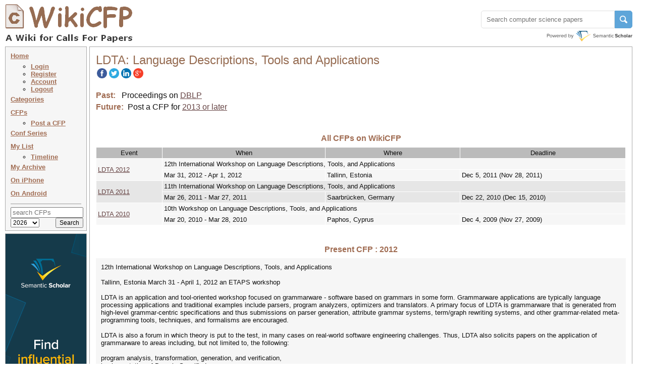

--- FILE ---
content_type: text/html
request_url: http://www.wikicfp.com/cfp/program?id=1952&s=LDTA&f=Language%20Descriptions,%20Tools%20and%20Applications
body_size: 17173
content:
<!DOCTYPE HTML PUBLIC "-//W3C//DTD HTML 4.01 Transitional//EN" "http://www.w3.org/TR/html4/loose.dtd">


     	
       	



<html>
<head>
	<title>LDTA: Language Descriptions, Tools and Applications 2027 2026 2025 ...</title>
	<meta http-equiv="Content-Type" content="text/html; charset=UTF-8">
	<meta name="description" content="LDTA: Language Descriptions, Tools and Applications 2027 2026 2025 ...">
	<meta name="ROBOTS" content="INDEX,NOFOLLOW">
	<link rel="stylesheet" type="text/css" href="/cfp/styles/wikicfp.css?v=2">
	<link rel="shortcut icon" href="/cfp/images/wikicfp.ico"> 

<!-- Google tag (gtag.js) -->
<script async src="https://www.googletagmanager.com/gtag/js?id=UA-2351831-1"></script>
<script>
  window.dataLayer = window.dataLayer || [];
  function gtag(){dataLayer.push(arguments);}
  gtag('js', new Date());

  gtag('config', 'UA-2351831-1');
</script>

<script type="text/javascript">
function recordOutboundLink(link, category, action, newtab) {
  try {
    _gaq.push(['_trackEvent', category, action]);
    if (newtab > 0)
        setTimeout('window.open("' + link.href + '", "_newtab")', 100);
    else
        setTimeout('document.location="' + link.href + '"', 100);
  }catch(err){}
}
</script>

<script src="https://www.semanticscholar.org/js/wikicfp-embed.js" async></script>

</head>

<body bgcolor="#ffffee">

	<div style="padding: 0px; position: absolute; top:1px; left:2px; right:11px; max-width:1251px; min-width: 995px">
	  <div class="logo">
	  	<table cellspacing="0"><tr valign="bottom">
	  		<td align="left">
				<img src="/cfp/images/wikicfplogo-90.png" style="cursor:pointer; vertical-align:-7px;" onclick="document.location.href='/'" 
					width="265" height="90" alt="WikiCFP">
			</td>
		</tr></table>
	  </div>
      <div class="topright" style="float: right;">
           
	<div id="s2-search" style="margin-top: 20px;"></div>
      </div>
	</div>

<div class="topright" style="height: 81px;">
			
</div>

<div class="navsec">
<div class="menusec">	
	
	<a class="nav" href="/cfp/home" accesskey="h">Home</a>
	<ul>
		<li style="margin:0 0 0 -20;"><a class="nav" href="/cfp/servlet/user.regin?mode=login">Login</a></li><li style="margin:0 0 0 -20;"><a class="nav" href="/cfp/servlet/user.regin?mode=register">Register</a></li><li style="margin:0 0 0 -20;"><a class="nav" href="/cfp/servlet/user.profile">Account</a></li><li style="margin:0 0 0 -20;"><a class="nav" href="/cfp/servlet/user.logout">Logout</a></li>
	</ul>

	<a class="nav" href="/cfp/allcat" accesskey="c">Categories</a><br>
	<a class="nav" href="/cfp/allcfp" accesskey="p">CFPs</a>
	
	<ul>
		<li style="margin:0 0 0 -20;"><a class="nav" href="/cfp/servlet/event.trycfp">Post a CFP</a></li>
	</ul>

	<a class="nav" href="/cfp/series?t=c&i=A" accesskey="p">Conf Series</a> <!-- <img src="/cfp/images/new.gif" alt="" /> --> <br>
<!--
	<a class="nav" href="/cfp/series?t=j&i=A" accesskey="p">Journals</a><img src="/cfp/images/new.gif" alt="" /><br>
-->
	<a class="nav" href="/cfp/servlet/event.showlist?ltype=w">My List</a><br>

		<ul>
		<li style="margin:0 0 0 -20;"><a class="nav" href="/cfp/servlet/event.showtl?">Timeline</a></li>
		</ul>	

	<a class="nav" href="/cfp/servlet/event.showlist?ltype=a">My Archive</a><br>

	<a class="nav" href="http://www.todordimitrov.de/cfp-app/index.html" target="_blank">On iPhone</a><br>

        <a class="nav" href="https://play.google.com/store/apps/details?id=net.kuratkoo.wikicfp" target="_blank">On Android</a><br>

	<hr>

	<div class="searchbox">
	<form method="get" action="/cfp/servlet/tool.search" STYLE="margin: 0px; padding: 0px;">
	<table align="center" cellpadding="0" cellspacing="0">	
	<tr><td align="center" colspan="2">
		<input name="q" placeholder="search CFPs" type="text" style="width:136px" value="" TABINDEX=100>
	</td></tr>
	<tr>



        <td align="left"><select class="searchbox" name="year" TABINDEX=101>	
               	<option value="t" selected="selected" > 2026</option>
               	<option value="n"  > 2027 </option>
               	<option value="f"  > 2026+  </option>
               	<option value="a"  > all </option>
        </select></td>

		<td align="right"><input class="searchbox" type="submit" value="Search" TABINDEX=102></td>
	</tr>
	</table>
	</form>
	</div>
</div>

<div class="infosec" style="width: 160px; margin: 0px; padding: 0px; margin-top: 5px;">
<a href="https://www.semanticscholar.org/?utm_source=WikiCFP&utm_medium=Display&utm_term=home&utm_content=semantic-scholar-rail-try-it&utm_campaign=WikiCFP%20Test"><img src="/cfp/images/wikicfp_creative.jpg" width="160" height="600" border="0" alt=""></a> 
</div>



	
        



	
        



<!--
<div class="infosec">
<span class="btheme"><b>What's New</b></span><br>
1. <span class="btheme">email</span> notification of deadline extension
</div>
-->


<!--
<div class="bimgsec" >
<a href="http://twitter.com/wikicfp"><img border="0" src="/cfp/images/twitter_160.jpg" ALT="">
</a>
</div>
-->

</div>






        	

<div class="contsec"><center>
    <table cellpadding="1" cellspacing="1" align="center" width="100%">

      <tr><td><table cellpadding="0" cellspacing="0" align="left">
	    <tr><td align="left"><h2> LDTA: Language Descriptions, Tools and Applications </h2></td></tr>
    	    <tr><td align="left"><h3>
	      <span id="share-buttons">
<a href="http://www.facebook.com/sharer.php?u=http://www.wikicfp.com/cfp/program?id=1952&amp;s=LDTA&amp;f=Language%20Descriptions,%20Tools%20and%20Applications" target="_blank"><img src="/cfp/images/share/facebook.png" alt="Facebook"/></a><a href="http://twitter.com/share?url=http://www.wikicfp.com/cfp/program?id=1952&amp;s=LDTA&amp;f=Language%20Descriptions,%20Tools%20and%20Applications&text=LDTA: Language Descriptions, Tools and Applications" target="_blank"><img src="/cfp/images/share/twitter.png" alt="Twitter" /></a><a href="http://www.linkedin.com/shareArticle?mini=true&url=http://www.wikicfp.com/cfp/program?id=1952&amp;s=LDTA&amp;f=Language%20Descriptions,%20Tools%20and%20Applications" target="_blank"><img src="/cfp/images/share/linkedin.png" alt="LinkedIn" /></a><a href="https://plus.google.com/share?url=http://www.wikicfp.com/cfp/program?id=1952&amp;s=LDTA&amp;f=Language%20Descriptions,%20Tools%20and%20Applications" target="_blank"><img src="/cfp/images/share/google.png" alt="Google" /></a></span>
	    </h3></td></tr>	
	    <tr><td>&nbsp;</td></tr>
      </table></td></tr>      

      <tr><td><table cellpadding="0" cellspacing="0" align="left" width="100%">
	    
	    <tr><td align="left"><h3><span class="theme">Past:</span> &nbsp; Proceedings on <a href="http://dblp.uni-trier.de/db/conf/ldta/index.html" target="_newtab">DBLP</a></h3></td></tr>
	    
	    <tr><td align="left"><h3>
		  <span class="theme">Future:</span>&nbsp; 
		  <span> Post a CFP for <a href="/cfp/servlet/event.postcfp?fullname=Language Descriptions, Tools and Applications&shortname=LDTA&year=2013&sid=1952">2013 or later</a>

		  </span>
		  <script src="http://s7.addthis.com/js/300/addthis_widget.js#async=1" type="text/javascript"></script>
	    </h3></td></tr>
	    
      </table></td></tr>

      <tr><td>&nbsp;</td></tr>      


      <tr><td>&nbsp;</td></tr>      
      <tr><td width="98%" align="center" nowrap>
	  <h3><span class="theme">All CFPs on WikiCFP</span></h3>
      </td></tr>
      <tr><td align="center">
	  <table cellpadding="3" cellspacing="1" align="center" width="100%">
	    <tr align="center" bgcolor="#bbbbbb" ><td> Event </td><td> When </td><td> Where </td><td> Deadline</td></tr><tr bgcolor="#f6f6f6">
<td rowspan="2" align="left"><a href="/cfp/servlet/event.showcfp?eventid=19005&amp;copyownerid=31232">LDTA 2012</a></td>
<td align="left" colspan="3">12th International Workshop on Language Descriptions, Tools, and Applications </td></tr>
<tr bgcolor="#f6f6f6">
<td align="left">Mar 31, 2012 - Apr 1, 2012</td>
<td align="left">Tallinn, Estonia</td>
<td align="left">Dec 5, 2011 (Nov 28, 2011)</td>
</tr>
<tr bgcolor="#e6e6e6">
<td rowspan="2" align="left"><a href="/cfp/servlet/event.showcfp?eventid=12130&amp;copyownerid=3264">LDTA 2011</a></td>
<td align="left" colspan="3">11th International Workshop on Language Descriptions, Tools, and Applications </td></tr>
<tr bgcolor="#e6e6e6">
<td align="left">Mar 26, 2011 - Mar 27, 2011</td>
<td align="left">Saarbrücken, Germany</td>
<td align="left">Dec 22, 2010 (Dec 15, 2010)</td>
</tr>
<tr bgcolor="#f6f6f6">
<td rowspan="2" align="left"><a href="/cfp/servlet/event.showcfp?eventid=6585&amp;copyownerid=3264">LDTA 2010</a></td>
<td align="left" colspan="3">10th Workshop on Language Descriptions, Tools, and Applications</td></tr>
<tr bgcolor="#f6f6f6">
<td align="left">Mar 20, 2010 - Mar 28, 2010</td>
<td align="left">Paphos, Cyprus</td>
<td align="left">Dec 4, 2009 (Nov 27, 2009)</td>
</tr>

	  </table>
      </td></tr>
      <tr><td>&nbsp;</td></tr>      


      <tr><td>&nbsp;</td></tr>      
      <tr><td width="98%" align="center" nowrap>
	  <h3><span class="theme">Present CFP : 2012</span></h3>
      </td></tr>
      <tr><td align="center" >
	  <div class="cfp" align="left">
	    12th International Workshop on Language Descriptions, Tools, and Applications<br><br>Tallinn, Estonia March 31 - April 1, 2012 an ETAPS workshop<br><br>LDTA is an application and tool-oriented workshop focused on grammarware - software based on grammars in some form. Grammarware applications are typically language processing applications and traditional examples include parsers, program analyzers, optimizers and translators. A primary focus of LDTA is grammarware that is generated from high-level grammar-centric specifications and thus submissions on parser generation, attribute grammar systems, term/graph rewriting systems, and other grammar-related meta-programming tools, techniques, and formalisms are encouraged.<br><br>LDTA is also a forum in which theory is put to the test, in many cases on real-world software engineering challenges. Thus, LDTA also solicits papers on the application of grammarware to areas including, but not limited to, the following:<br><br>    program analysis, transformation, generation, and verification,<br>    implementation of Domain-Specific Languages,<br>    reverse engineering and re-engineering,<br>    refactoring and other source-to-source transformations,<br>    language definition and language prototyping, and,<br>    debugging, profiling, IDE support, and testing.<br><br>Note that LDTA is a well-established workshop similar to other conferences on (programming) language engineering topics such as SLE and GPCE, but is solely focused on grammarware.<br><br>Paper Submission<br>================<br><br>LDTA solicits papers in the following categories.<br><br>    * research papers - original research results within the scope of LDTA with a clear motivation, description, analysis, and evaluation.<br><br>    * short research papers - new innovative ideas that have not been completely fleshed out. As a workshop, LDTA strongly encourages these types of submissions.<br><br>    * experience report papers - description of the use of a grammarware tool or technique to solve a non-trivial applied problem with an emphasis on the advantages and disadvantages of the chosen approach to the problem.<br><br>    * tool demo papers - discussion of a tool or technique that explains the contributions of the tool and what specifically will be demonstrated. These papers should describe tools and applications that do not fit neatly into the specific problems in the Tool Challenge. <br><br>Each submission must clearly state in which of these categories it falls and not be published or submitted elsewhere. Papers are to use the standard LaTeX article style and the authblk style for affiliations; a sample of which is provided at www.ldta.info. Research and experience papers are limited to 15 pages, tool demonstration papers are limited to 10 pages, and short papers are limited to 6 pages. The final version of the accepted papers will, pending approval, be published in the ACM Digital Library and will also be made available during the workshop.<br><br>Please submit your abstract and paper using EasyChair at http://www.easychair.org/conferences/?conf=ldta2012.<br><br>The authors of each submission are required to give a presentation at LDTA 2012 and tool demonstration paper presentations are intended to include a significant live, interactive demonstration.<br><br>The authors of the best papers will be invited to write a journal version of their paper which will be separately reviewed and, assuming acceptance, be published in journal form. As in past years this will be done in a special issue of the journal Science of Computer Programming (Elsevier Science). 
	  </div>
      </td></tr>
      <tr><td>&nbsp;</td></tr>      

             
      
    </table>
</center></div>


<div class="contsec">
  <center><h3> Related Resources </h3></center>
  <div class="cfp" align="left">
    <table cellpadding="0" cellspacing="0px" align="center" width="100%">
      <tr valign="top">
	
		
	
		
	<td>
	  <table cellpadding="4" cellspacing="3" align="center" width="100%">
	    <tr><td>
<a href="/cfp/servlet/event.showcfp?eventid=190185">COMPUTATION TOOLS 2026</a>&nbsp;&nbsp;
The Seventeenth International Conference on Computational Logics, Algebras, Programming, Tools, and Benchmarking
</td></tr>
<tr><td>
<a href="/cfp/servlet/event.showcfp?eventid=127474">Ei/Scopus-ITCC 2026</a>&nbsp;&nbsp;
2026 6th International Conference on Information Technology and Cloud Computing (ITCC 2026)
</td></tr>
<tr><td>
<a href="/cfp/servlet/event.showcfp?eventid=191712">GACLM 2026</a>&nbsp;&nbsp;
The 3rd International Generative AI and Computational Language Modelling Conference
</td></tr>
<tr><td>
<a href="/cfp/servlet/event.showcfp?eventid=172345">Ei/Scopus-CMLDS 2026</a>&nbsp;&nbsp;
2026 3rd International Conference on Computing, Machine Learning and Data Science (CMLDS 2026)
</td></tr>
<tr><td>
<a href="/cfp/servlet/event.showcfp?eventid=190416">NLBSE Tools 2026</a>&nbsp;&nbsp;
5th International Workshop on Natural Language-based Software Engineering - Tool Competition
</td></tr>
<tr><td>
<a href="/cfp/servlet/event.showcfp?eventid=188564">ICIAI 2026</a>&nbsp;&nbsp;
2026 the 10th International Conference on Innovation in Artificial Intelligence (ICIAI 2026)
</td></tr>
<tr><td>
<a href="/cfp/servlet/event.showcfp?eventid=191687">PrivateNLP 2026</a>&nbsp;&nbsp;
The Seventh Workshop on Privacy in Natural Language Processing (PrivateNLP) co-located with ACL 2026
</td></tr>
<tr><td>
<a href="/cfp/servlet/event.showcfp?eventid=189046">ACM ICCAI 2026</a>&nbsp;&nbsp;
ACM--2026 12th International Conference on Computing and Artificial Intelligence (ICCAI 2026)
</td></tr>
<tr><td>
<a href="/cfp/servlet/event.showcfp?eventid=191690">LLM4HPC 2026</a>&nbsp;&nbsp;
The 2nd International Workshop on Foundational large Language Models Advances for HPC at ISC'26
</td></tr>
<tr><td>
<a href="/cfp/servlet/event.showcfp?eventid=185403">DSCC 2026</a>&nbsp;&nbsp;
7th International Conference on Data Science and Cloud Computing
</td></tr>

	  </table>
	</td>
		
	
      </tr>
    </table>
  </div>
</center>
</div>
	

<DIV class="footer">
<center> 

<table cellpadding="0" cellspacing="0" width="100%"><tr valign="top">

<td align="left">
<table cellpadding="0">
<tr><td align="left">
<a href="/cfp/about.jsp">About Us</a> |
<a href="mailto:wikicfp@gmail.com">Contact Us</a> |
<a href="/cfp/data.jsp">Data</a> |
<a href="/cfp/privacy.jsp">Privacy Policy</a> |
<a href="/cfp/terms.jsp">Terms and Conditions</a>
</td></tr>
<tr><td align="left">
Partners:
<a href="https://www.semanticscholar.org/?utm_source=WikiCFP&utm_medium=Display&utm_term=home&utm_content=semantic-scholar-rail-try-it&utm_campaign=WikiCFP%20Test">AI2's Semantic Scholar</a>
</td></tr>
<tr><td align="left">
This wiki is licensed under a
<a rel="license" href="http://creativecommons.org/licenses/by-sa/3.0/">Creative Commons Attribution-Share Alike 3.0 License</a>.
</td></tr></table>
</td>

<td align="right" style="width:1%">

<!--
<a href="http://www3.clustrmaps.com/counter/maps.php?url=http://www.wikicfp.com" target="_blank" id="clustrMapsLink"><img src="http://www3.clustrmaps.com/counter/index2.php?url=http://www.wikicfp.com" style="border:0px;" width="160" height="90" alt="Locations of visitors to WikiCFP" title="Locations of visitors to WikiCFP" id="clustrMapsImg">
</a>
-->

<!--
<script type="text/javascript" id="clustrmaps" src="//cdn.clustrmaps.com/map_v2.js?u=HB5u&d=rwJQZ8-WAgBWyJ4xovK800l_zDGOjVPBcT3rG-oLsKw"></script>
-->

</td>

</tr></table>

</center>
</div>


	<script type="text/javascript">
	function loadAddThis() {
	    addthis.init()
	}
	loadAddThis();
	</script>


<!-- Start Quantcast tag -->
<script type="text/javascript">
_qoptions={
qacct:"p-bavkT9R1uB7qI"
};
</script>
<script type="text/javascript" src="http://edge.quantserve.com/quant.js"></script>
<noscript>
<img src="http://pixel.quantserve.com/pixel/p-bavkT9R1uB7qI.gif" style="display: none;" border="0" height="1" width="1" alt="Quantcast"/>
</noscript>
<!-- End Quantcast tag -->


</body>

</html>

 
